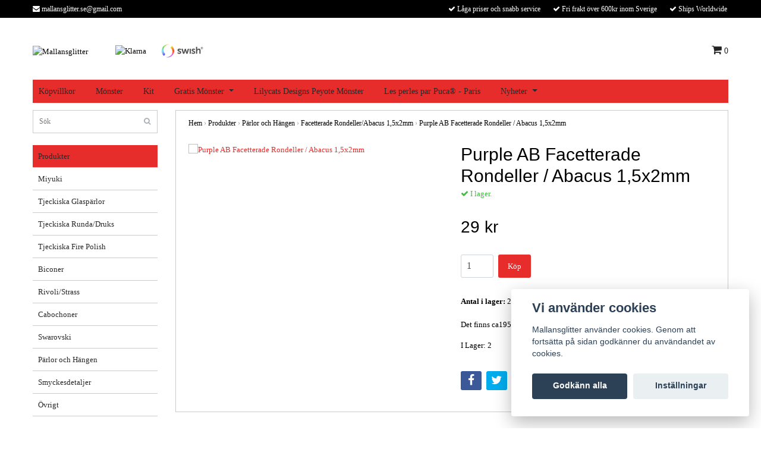

--- FILE ---
content_type: text/html; charset=utf-8
request_url: https://www.mallansglitter.se/produkter/parlor/facetterade-rondellerabacus-15x2mm/purple-ab-facetterade-rondeller-abacus-15x2mm
body_size: 12437
content:
<!DOCTYPE html>
<html lang="sv">
<head><meta property="ix:host" content="cdn.quickbutik.com/images"><title>Purple AB Facetterade Rondeller / Abacus 1,5x2mm - Mallansglitter</title>
<meta http-equiv="Content-Type" content="text/html; charset=UTF-8">
<meta name="author" content="Mallansglitter">
<meta name="description" content="Det finns ca195st pärlor på en sträng. Pärlorna är i glas.I Lager: 2">
<link rel="icon" type="image/png" href="https://cdn.quickbutik.com/images/5017F/templates/bred/assets/favicon.png?s=3712&auto=format">
<meta property="og:description" content="Det finns ca195st pärlor på en sträng. Pärlorna är i glas.I Lager: 2">
<meta property="og:title" content="Purple AB Facetterade Rondeller / Abacus 1,5x2mm - Mallansglitter">
<meta property="og:url" content="https://www.mallansglitter.se/produkter/parlor/facetterade-rondellerabacus-15x2mm/purple-ab-facetterade-rondeller-abacus-15x2mm">
<meta property="og:site_name" content="Mallansglitter">
<meta property="og:type" content="website">
<meta property="og:image" content="https://cdn.quickbutik.com/images/5017F/products/62d6ce117715a.jpeg">
<meta property="twitter:card" content="summary">
<meta property="twitter:title" content="Mallansglitter">
<meta property="twitter:description" content="Det finns ca195st pärlor på en sträng. Pärlorna är i glas.I Lager: 2">
<meta property="twitter:image" content="https://cdn.quickbutik.com/images/5017F/products/62d6ce117715a.jpeg">
<meta name="viewport" content="width=device-width, initial-scale=1, maximum-scale=1">
<link rel="canonical" href="https://www.mallansglitter.se/produkter/parlor/facetterade-rondellerabacus-15x2mm/purple-ab-facetterade-rondeller-abacus-15x2mm">
<!-- CSS --><link href="https://storage.quickbutik.com/templates/bred/css/assets.css?3712" rel="stylesheet" type="text/css" media="all">
<link href="https://storage.quickbutik.com/stores/5017F/templates/bred/css/style.css?3712" rel="stylesheet" type="text/css" media="all">
<link rel="sitemap" type="application/xml" title="Sitemap" href="https://www.mallansglitter.se/sitemap.xml">
<!--[if lt IE 9]><script src="http://html5shim.googlecode.com/svn/trunk/html5.js"></script><![endif]-->

<script type="text/javascript" defer>document.addEventListener('DOMContentLoaded', () => {
    document.body.setAttribute('data-qb-page', 'product');
});</script><script src="/assets/shopassets/cookieconsent/cookieconsent.js?v=230"></script>
<style>
    html.force--consent,
    html.force--consent body{
        height: auto!important;
        width: 100vw!important;
    }
</style>

    <script type="text/javascript">
    var qb_cookieconsent = initCookieConsent();
    var qb_cookieconsent_blocks = [{"title":"Vi anv\u00e4nder cookies","description":"Mallansglitter anv\u00e4nder cookies. Genom att forts\u00e4tta p\u00e5 sidan godk\u00e4nner du anv\u00e4ndandet av cookies."},{"title":"N\u00f6dv\u00e4ndiga cookies *","description":"Dessa cookies \u00e4r n\u00f6dv\u00e4ndiga f\u00f6r att butiken ska fungera korrekt och g\u00e5r inte att st\u00e4nga av utan att beh\u00f6va l\u00e4mna denna webbplats. De anv\u00e4nds f\u00f6r att funktionalitet som t.ex. varukorg, skapa ett konto och annat ska fungera korrekt.","toggle":{"value":"basic","enabled":true,"readonly":true}}];
</script>
    <!-- Google Analytics 4 -->
    <script async src="https://www.googletagmanager.com/gtag/js?id=G-J4QJ336BC0"></script>
    <script>
        window.dataLayer = window.dataLayer || [];
        function gtag(){dataLayer.push(arguments);}

        gtag('consent', 'default', {
            'analytics_storage': 'denied',
            'ad_storage': 'denied',
            'ad_user_data': 'denied',
            'ad_personalization': 'denied',
            'wait_for_update': 500,
        });

        const getConsentForCategory = (category) => (typeof qb_cookieconsent == 'undefined' || qb_cookieconsent.allowedCategory(category)) ? 'granted' : 'denied';

        if (typeof qb_cookieconsent == 'undefined' || qb_cookieconsent.allowedCategory('analytics') || qb_cookieconsent.allowedCategory('marketing')) {
            const analyticsConsent = getConsentForCategory('analytics');
            const marketingConsent = getConsentForCategory('marketing');

            gtag('consent', 'update', {
                'analytics_storage': analyticsConsent,
                'ad_storage': marketingConsent,
                'ad_user_data': marketingConsent,
                'ad_personalization': marketingConsent,
            });
        }

        // Handle consent updates for GA4
        document.addEventListener('QB_CookieConsentAccepted', function(event) {
            const cookie = qbGetEvent(event).cookie;
            const getConsentLevel = (level) => (cookie && cookie.level && cookie.level.includes(level)) ? 'granted' : 'denied';

            gtag('consent', 'update', {
                'analytics_storage': getConsentLevel('analytics'),
                'ad_storage': getConsentLevel('marketing'),
                'ad_user_data': getConsentLevel('marketing'),
                'ad_personalization': getConsentLevel('marketing'),
            });
        });

        gtag('js', new Date());
        gtag('config', 'G-J4QJ336BC0', { 'allow_enhanced_conversions' : true } );
gtag('event', 'view_item', JSON.parse('{"currency":"SEK","value":"29","items":[{"item_name":"Purple AB Facetterade Rondeller \/ Abacus 1,5x2mm","item_id":"10271","price":"29","item_category":"Facetterade Rondeller\/Abacus 1,5x2mm","item_variant":"","quantity":"1","description":"<p>Det finns ca195st p&auml;rlor p&aring; en str&auml;ng. P&auml;rlorna &auml;r i glas.<\/p><p>I Lager: 2<\/p>","image_url":"https%3A%2F%2Fcdn.quickbutik.com%2Fimages%2F5017F%2Fproducts%2F62d6ce117715a.jpeg"}]}'));

        const gaClientIdPromise = new Promise(resolve => {
            gtag('get', 'G-J4QJ336BC0', 'client_id', resolve);
        });
        const gaSessionIdPromise = new Promise(resolve => {
            gtag('get', 'G-J4QJ336BC0', 'session_id', resolve);
        });

        Promise.all([gaClientIdPromise, gaSessionIdPromise]).then(([gaClientId, gaSessionId]) => {
            var checkoutButton = document.querySelector("a[href='/cart/index']");
            if (checkoutButton) {
                checkoutButton.onclick = function() {
                    var query = new URLSearchParams({
                        ...(typeof qb_cookieconsent == 'undefined' || qb_cookieconsent.allowedCategory('analytics') ? {
                            gaClientId,
                            gaSessionId,
                        } : {}),
                        consentCategories: [
                            ...(typeof qb_cookieconsent == 'undefined' || qb_cookieconsent.allowedCategory('analytics')) ? ['analytics'] : [],
                            ...(typeof qb_cookieconsent == 'undefined' || qb_cookieconsent.allowedCategory('marketing')) ? ['marketing'] : [],
                        ],
                    });
                    this.setAttribute("href", "/cart/index?" + query.toString());
                };
            }
        });
    </script>
    <!-- End Google Analytics 4 --></head>
<body>
		<div id="my-wrapper">

		<header id="site-header" class="clearfix">
    
    <div class="top-bar">
    
        <div class="container">
            <div class="row">
        
                <div class="col-12 d-flex d-lg-none justify-content-between align-items-center">
                    
        
        
        
                </div>
        
            </div>
        </div>

    </div>
    
    <div class="container">

        <div id="mobile-navigation">
            <nav class="nav">
                <ul>
                    <li>
                        <a href="#shopping-cart" class="slide-menu">Din varukorg</a>
                    </li>

                    <li>
                        <a class="" href="/produkter">Produkter</a>
                    </li>

                    <li><hr /></li>

                    <li>
                        <a class="" href="/sidor/kopvillkor">Köpvillkor</a>
                    </li>
                    <li>
                        <a class="" href="/monster">Mönster</a>
                    </li>
                    <li>
                        <a class="" href="/kit">Kit</a>
                    </li>
                    <li>
                        <a class="" href="/gratis-monsteralla-gratismonster">Gratis Mönster</a>
                    </li>
                    <li>
                        <a class="" href="/lilycats-designs-peyote-monster">Lilycats Designs Peyote Mönster</a>
                    </li>
                    <li>
                        <a class="" href="/les-perles-par-puca-paris">Les perles par Puca® - Paris</a>
                    </li>
                    <li>
                        <a class="" href="/front-page/nyheter">Nyheter</a>
                    </li>
                </ul>
            </nav>
        </div>

        <div class="mobile-header d-lg-none">
            <div class="row">
                <div class="col-3">
                    <a id="responsive-menu-button" href="#navigation"> <i class="fa fa-bars fa-2x"></i> </a>
                </div>
                <div class="col-6">
                    <form action="/shop/search" method="get">
                        <div class="search-wrapper">
                            <input class="search_text" name="s" type="text" placeholder="Sök" value="">
                            <button class="search_submit" type="submit"><i class="fa fa-search"></i></button>
                            <div class="clear"></div>
                        </div>
                    </form>
                </div>
                <div class="col-3 text-right">
                    <a href="#shopping-cart" class="mobile-cart-icon cart-link slide-menu"><i class="fa fa-shopping-cart"></i> <span class="cart_link_count">0</span></a>
                </div>
            </div>
        </div>

        <div>
            <div class="row">
                <div class="col-lg-6 col-md-4 col-12">
                    <div class="top_left_content">
                        <i class='fa fa-envelope'></i> <a href="/cdn-cgi/l/email-protection" class="__cf_email__" data-cfemail="462b272a2a272835212a2f3232233468352306212b272f2a6825292b">[email&#160;protected]</a>
                    </div>
                </div>
                <div class="col-lg-6 col-md-8 col-12">
                    <div class="top_pointers">
                        <div class="top_pointer">
                            <i class='fa fax fa-check'></i> Låga priser och snabb service
                        </div>

                        <div class="top_pointer">
                            <i class='fa fax fa-check'></i> Fri frakt över 600kr inom Sverige
                        </div>

                        <div class="top_pointer">
                            <i class='fa fax fa-check'></i> Ships Worldwide
                        </div>
                    </div>
                </div>
            </div>
        </div>

    </div>
</header><div id="main" role="main">
    <div class="container">
    
        <div id="page-layout">
            <div class="row">
                
                <div class="col-lg-8 d-flex align-items-center">
                    <div class="logo">
						<a href="https://www.mallansglitter.se" title="Mallansglitter">
						    <img class="img-responsive" src="https://cdn.quickbutik.com/images/5017F/templates/bred/assets/logo.png?s=3712&auto=format" alt="Mallansglitter">
						    
						</a>
					</div>
				    <div class="d-none d-lg-inline-block paymentmethods-header">
					    	<div class="paymentmethods">
					    		    <img alt="Klarna" class="x1" src="https://cdn.klarna.com/1.0/shared/image/generic/logo/sv_se/basic/logo_black.png?width=75">
					    		    <img alt="Swish" class="x1" src="/assets/shopassets/paylogos/swish.png"> 
					    	</div>
					</div>
				</div>
                
                <div class="col-lg-4 text-right d-none d-lg-block">
                    <div id="cart-brief">

                        <div class="languages hidden-xs d-none d-sm-block">
                        </div>
                        
                        <div class="d-flex justify-content-end align-items-center mt-3">
                            



                            <a href="#shopping-cart" class="cart-link slide-menu"><i class="fa fa-shopping-cart"></i> <span class="cart_link_count">0</span></a>

                        </div>
                        
                    </div>
                </div>
                
            </div>
        </div>
        
		<div id="main_menu" class="d-none d-lg-block">
            <div id="product-nav-wrapper">

                <ul class="nav nav-pills">
                    
                    <li>
                        <a href="/sidor/kopvillkor" title="Köpvillkor">Köpvillkor</a>
                    </li>
                    
                    <li>
                        <a href="/monster" title="Mönster">Mönster</a>
                    </li>
                    
                    <li>
                        <a href="/kit" title="Kit">Kit</a>
                    </li>
                    <li class="dropdown">
                        <a href="/gratis-monsteralla-gratismonster" title="Gratis Mönster">Gratis Mönster<span class="dropdown-toggle pl-2"></span></a>
                        
                        <ul class="dropdown-menu">
                                <li class="p-0"><a class="d-block w-100 pl-1" href="/gratis-monsteralla-gratismonster/armband" class="">Armband</a></li>
                                <li class="p-0"><a class="d-block w-100 pl-1" href="/gratis-monsteralla-gratismonster/bollar" class="">Bollar</a></li>
                                <li class="p-0"><a class="d-block w-100 pl-1" href="/gratis-monsteralla-gratismonster/brosch" class="">Brosch</a></li>
                                <li class="p-0"><a class="d-block w-100 pl-1" href="/gratis-monsteralla-gratismonster/foremal" class="">Föremål</a></li>
                                <li class="p-0"><a class="d-block w-100 pl-1" href="/gratis-monsteralla-gratismonster/halsband" class="">Halsband</a></li>
                                <li class="p-0"><a class="d-block w-100 pl-1" href="/gratis-monsteralla-gratismonster/hangen" class="">Hängen</a></li>
                                <li class="p-0"><a class="d-block w-100 pl-1" href="/gratis-monsteralla-gratismonster/ringar" class="">Ringar</a></li>
                                <li class="p-0"><a class="d-block w-100 pl-1" href="/gratis-monsteralla-gratismonster/orhangen" class="">Örhängen</a></li>
                        </ul>

                    </li>
                    
                    
                    <li>
                        <a href="/lilycats-designs-peyote-monster" title="Lilycats Designs Peyote Mönster">Lilycats Designs Peyote Mönster</a>
                    </li>
                    
                    <li>
                        <a href="/les-perles-par-puca-paris" title="Les perles par Puca® - Paris">Les perles par Puca® - Paris</a>
                    </li>
                    <li class="dropdown">
                        <a href="/front-page/nyheter" title="Nyheter">Nyheter<span class="dropdown-toggle pl-2"></span></a>
                        
                        <ul class="dropdown-menu">
                                <li class="p-0"><a class="d-block w-100 pl-1" href="/front-page/nyheter/nyheter-v3" class="">Nyheter v3</a></li>
                                <li class="p-0"><a class="d-block w-100 pl-1" href="/front-page/nyheter/nyheter-v2" class="">Nyheter v2</a></li>
                                <li class="p-0"><a class="d-block w-100 pl-1" href="/front-page/nyheter/nyheter-v1" class="">Nyheter v1</a></li>
                                <li class="p-0"><a class="d-block w-100 pl-1" href="/front-page/nyheter/nyheter-v52" class="">Nyheter v52</a></li>
                                <li class="p-0"><a class="d-block w-100 pl-1" href="/front-page/nyheter/nyheter-v51" class="">Nyheter v51</a></li>
                                <li class="p-0"><a class="d-block w-100 pl-1" href="/front-page/nyheter/nyheter-v50" class="">Nyheter v50</a></li>
                                <li class="p-0"><a class="d-block w-100 pl-1" href="/front-page/nyheter/nyheter-v49" class="">Nyheter v49</a></li>
                                <li class="p-0"><a class="d-block w-100 pl-1" href="/front-page/nyheter/nyheter-v48" class="">Nyheter v48</a></li>
                                <li class="p-0"><a class="d-block w-100 pl-1" href="/front-page/nyheter/nyheter-v47" class="">Nyheter v47</a></li>
                                <li class="p-0"><a class="d-block w-100 pl-1" href="/front-page/nyheter/nyheter-v46" class="">Nyheter v46</a></li>
                                <li class="p-0"><a class="d-block w-100 pl-1" href="/front-page/nyheter/nyheter-v45" class="">Nyheter v45</a></li>
                                <li class="p-0"><a class="d-block w-100 pl-1" href="/front-page/nyheter/nyheter-v44" class="">Nyheter v44</a></li>
                                <li class="p-0"><a class="d-block w-100 pl-1" href="/front-page/nyheter/nyheter-v43" class="">Nyheter v43</a></li>
                                <li class="p-0"><a class="d-block w-100 pl-1" href="/front-page/nyheter/nyheter-v42" class="">Nyheter v42</a></li>
                                <li class="p-0"><a class="d-block w-100 pl-1" href="/front-page/nyheter/nyheter-v41" class="">Nyheter v41</a></li>
                                <li class="p-0"><a class="d-block w-100 pl-1" href="/front-page/nyheter/nyheter-v40" class="">Nyheter v40</a></li>
                                <li class="p-0"><a class="d-block w-100 pl-1" href="/front-page/nyheter/nyheter-v39" class="">Nyheter v39</a></li>
                                <li class="p-0"><a class="d-block w-100 pl-1" href="/front-page/nyheter/nyheter-v38" class="">Nyheter v38</a></li>
                                <li class="p-0"><a class="d-block w-100 pl-1" href="/front-page/nyheter/nyheter-v37" class="">Nyheter v37</a></li>
                                <li class="p-0"><a class="d-block w-100 pl-1" href="/front-page/nyheter/nyheter-v36" class="">Nyheter v36</a></li>
                                <li class="p-0"><a class="d-block w-100 pl-1" href="/front-page/nyheter/nyheter-v35" class="">Nyheter v35</a></li>
                                <li class="p-0"><a class="d-block w-100 pl-1" href="/front-page/nyheter/nyheter-v34" class="">Nyheter v34</a></li>
                                <li class="p-0"><a class="d-block w-100 pl-1" href="/front-page/nyheter/nyheter-v33" class="">Nyheter v33</a></li>
                                <li class="p-0"><a class="d-block w-100 pl-1" href="/front-page/nyheter/nyheter-v32" class="">Nyheter v32</a></li>
                                <li class="p-0"><a class="d-block w-100 pl-1" href="/front-page/nyheter/nyheter-v31" class="">Nyheter v31</a></li>
                                <li class="p-0"><a class="d-block w-100 pl-1" href="/front-page/nyheter/nyheter-v30" class="">Nyheter v30</a></li>
                                <li class="p-0"><a class="d-block w-100 pl-1" href="/front-page/nyheter/nyheter-v29" class="">Nyheter v29</a></li>
                                <li class="p-0"><a class="d-block w-100 pl-1" href="/front-page/nyheter/nyheter-v28" class="">Nyheter v28</a></li>
                                <li class="p-0"><a class="d-block w-100 pl-1" href="/front-page/nyheter/nyheter-v27" class="">Nyheter v27</a></li>
                                <li class="p-0"><a class="d-block w-100 pl-1" href="/front-page/nyheter/nyheter-v26" class="">Nyheter v26</a></li>
                                <li class="p-0"><a class="d-block w-100 pl-1" href="/front-page/nyheter/nyheter-v25" class="">Nyheter v25</a></li>
                                <li class="p-0"><a class="d-block w-100 pl-1" href="/front-page/nyheter/nyheter-v24" class="">Nyheter v24</a></li>
                                <li class="p-0"><a class="d-block w-100 pl-1" href="/front-page/nyheter/nyheter-v23" class="">Nyheter v23</a></li>
                                <li class="p-0"><a class="d-block w-100 pl-1" href="/front-page/nyheter/nyheter-v22" class="">Nyheter v22</a></li>
                                <li class="p-0"><a class="d-block w-100 pl-1" href="/front-page/nyheter/nyheter-v21" class="">Nyheter v21</a></li>
                                <li class="p-0"><a class="d-block w-100 pl-1" href="/front-page/nyheter/nyheter-v20" class="">Nyheter v20</a></li>
                                <li class="p-0"><a class="d-block w-100 pl-1" href="/front-page/nyheter/nyheter-v19" class="">Nyheter v19</a></li>
                                <li class="p-0"><a class="d-block w-100 pl-1" href="/front-page/nyheter/nyheter-v18" class="">Nyheter v18</a></li>
                                <li class="p-0"><a class="d-block w-100 pl-1" href="/front-page/nyheter/nyheter-v17" class="">Nyheter v17</a></li>
                                <li class="p-0"><a class="d-block w-100 pl-1" href="/front-page/nyheter/nyheter-v16" class="">Nyheter v16</a></li>
                                <li class="p-0"><a class="d-block w-100 pl-1" href="/front-page/nyheter/nyheter-v15" class="">Nyheter v15</a></li>
                                <li class="p-0"><a class="d-block w-100 pl-1" href="/front-page/nyheter/nyheter-v14" class="">Nyheter v14</a></li>
                                <li class="p-0"><a class="d-block w-100 pl-1" href="/front-page/nyheter/nyheter-v13" class="">Nyheter v13</a></li>
                                <li class="p-0"><a class="d-block w-100 pl-1" href="/front-page/nyheter/nyheter-v12" class="">Nyheter v12</a></li>
                                <li class="p-0"><a class="d-block w-100 pl-1" href="/front-page/nyheter/nyheter-v11" class="">Nyheter v11</a></li>
                                <li class="p-0"><a class="d-block w-100 pl-1" href="/front-page/nyheter/nyheter-v10" class="">Nyheter v10</a></li>
                                <li class="p-0"><a class="d-block w-100 pl-1" href="/front-page/nyheter/nyheter-v9" class="">Nyheter v9</a></li>
                                <li class="p-0"><a class="d-block w-100 pl-1" href="/front-page/nyheter/nyheter-v8" class="">Nyheter v8</a></li>
                                <li class="p-0"><a class="d-block w-100 pl-1" href="/front-page/nyheter/nyheter-v7" class="">Nyheter v7</a></li>
                                <li class="p-0"><a class="d-block w-100 pl-1" href="/front-page/nyheter/nyheter-v6" class="">Nyheter v6</a></li>
                                <li class="p-0"><a class="d-block w-100 pl-1" href="/front-page/nyheter/nyheter-v5" class="">Nyheter v5</a></li>
                                <li class="p-0"><a class="d-block w-100 pl-1" href="/front-page/nyheter/nyheter-v4" class="">Nyheter v4</a></li>
                        </ul>

                    </li>
                    
                </ul>

            </div>
        </div>

        <div class="row">

            <div class="maincol col-lg-3 col-xl-3 d-none d-lg-block">
				<div id="sidebar">
				
					<div class="search-wrapper d-none d-md-block">
						<form action="/shop/search" method="get">
							<input class="search_text" name="s" type="text" size="25" placeholder="Sök" value="">
							<button class="search_submit" type="submit"><i class="fa fa-search"></i></button>
							<div class="clear"></div>
						</form>
					</div>

					<div class="categories-wrapper d-none d-md-block">
                        <ul>
                            <li class="headmenu ">
                                <a href="/produkter">Produkter</a>
                            </li>
                                <li class="submenu "><a href="/produkter/seedbeads">Miyuki</a></li>
                                <li class="submenu "><a href="/produkter/tjeckiska-glasparlor">Tjeckiska Glaspärlor</a></li>
                                <li class="submenu "><a href="/produkter/tjeckiska-rundadruks">Tjeckiska Runda/Druks</a></li>
                                <li class="submenu "><a href="/produkter/tjeckiska-fire-polish">Tjeckiska Fire Polish</a></li>
                                <li class="submenu "><a href="/produkter/biconer">Biconer</a></li>
                                <li class="submenu "><a href="/produkter/rivolistrass">Rivoli/Strass</a></li>
                                <li class="submenu "><a href="/produkter/cabochoner">Cabochoner</a></li>
                                <li class="submenu "><a href="/produkter/swarovski">Swarovski</a></li>
                                <li class="submenu "><a href="/produkter/parlor">Pärlor och Hängen</a></li>
                                <li class="submenu "><a href="/produkter/smyckesdetaljer">Smyckesdetaljer</a></li>
                                <li class="submenu "><a href="/produkter/ovrigt">Övrigt</a></li>
						</ul>
					</div>
					
                </div>
            </div>

            <div class="maincol col-lg-9 col-xl-9">

                <div class="maincontent   product-page ">
        
        			<article id="/produkter/parlor/facetterade-rondellerabacus-15x2mm/purple-ab-facetterade-rondeller-abacus-15x2mm" itemscope itemtype="http://schema.org/Product">
        			<div id="single_product">
        			
        			    <!-- Breadcrumbs -->
        			    <nav class="breadcrumb" aria-label="breadcrumbs">
        			        <a href="/" title="Hem">Hem</a>&nbsp;<span aria-hidden="true">›</span>&nbsp;
        			        <a href="/produkter" title="Produkter">Produkter</a>&nbsp;<span aria-hidden="true">›</span>&nbsp;
        			        <a href="/produkter/parlor" title="Pärlor och Hängen">Pärlor och Hängen</a>&nbsp;<span aria-hidden="true">›</span>&nbsp;
        			        <a href="/produkter/parlor/facetterade-rondellerabacus-15x2mm" title="Facetterade Rondeller/Abacus 1,5x2mm">Facetterade Rondeller/Abacus 1,5x2mm</a>&nbsp;<span aria-hidden="true">›</span>&nbsp;
        			        <a href="/produkter/parlor/facetterade-rondellerabacus-15x2mm/purple-ab-facetterade-rondeller-abacus-15x2mm" title="Purple AB Facetterade Rondeller / Abacus 1,5x2mm">Purple AB Facetterade Rondeller / Abacus 1,5x2mm</a>&nbsp;&nbsp;
        			    </nav>
        			
        			    <div class="row">
        			
        			        <div class="col-md-6 col-sm-6 product-images">
        					    <div class="product-images">
        			                <ul id="lightSlider">
        			                    <li data-thumb="https://cdn.quickbutik.com/images/5017F/products/62d6ce117715a.jpeg?w=90&auto=format" class="active qs-product-image22012">
        			                        <a href="https://cdn.quickbutik.com/images/5017F/products/62d6ce117715a.jpeg" title="Purple AB Facetterade Rondeller / Abacus 1,5x2mm">
        			                            <img itemprop="image" src="https://cdn.quickbutik.com/images/5017F/products/62d6ce117715a.jpeg?auto=format" alt="Purple AB Facetterade Rondeller / Abacus 1,5x2mm" />
        			                        </a>
        			                    </li>
        			                </ul>
        			                <br />
        			            </div>
        			        </div>
        			
        			        <div class="col-md-6 col-sm-6">
        			            <section class="entry-content">
        			
        			                <h1 class="custom-font product-description-header" itemprop="name">Purple AB Facetterade Rondeller / Abacus 1,5x2mm</h1>
        			                
        			                <div class="product-stock-box">
        			                        <div data-in-stock-text="I lager." data-out-of-stock-text="Ej i lager." data-combination-not-exist-text="Varianten finns ej." class="product-current-stock-status instock"><i class="fa fa-check"></i> I lager.</div>
        			                </div>
        			                
        			                <h5 class="custom-font compare-at-price qs-product-before-price" style="display:none;">0 kr</h5>
        			                <h3 class="custom-font qs-product-price" id="price-field">29 kr</h3>
        			
        			                <form class="qs-cart form" method="post">
        			
        			                    <input type="hidden" class="qs-cart-pid"    value="10271">
        			                    <input type="hidden" class="qs-cart-price"  value="29">
        					        
        					      	
        			                    <div itemprop="offers" itemscope itemtype="http://schema.org/Offer">
        			                        <meta itemprop="itemCondition" itemtype="http://schema.org/OfferItemCondition" content="http://schema.org/NewCondition">
        			                        <meta itemprop="price" content="29">
        			                        <meta itemprop="priceCurrency" content="SEK">
        			                        <link itemprop="availability" href="http://schema.org/InStock">
        			                        <meta itemprop="url" content="https://www.mallansglitter.se/produkter/parlor/facetterade-rondellerabacus-15x2mm/purple-ab-facetterade-rondeller-abacus-15x2mm">
        			                    </div>
        			
        			                    <meta itemprop="sku" content="Rondell-1,5x2-15AB">
        			                    
        			                    
        			
        			                    <div class="d-flex">
        			                        <input name="qs-cart-qty" type="number" class="qs-cart-qty form-control qty-picker" min="1" value="1">
        			
        			                        <button type="submit" name="add" id="purchase" data-unavailable-txt="Otillgänglig" class="qs-cart-submit btn">Köp</button>
        			                    </div>
        			
        			                </form>
        			
        			                
        			                <div class="product-info-box">
        			                        
        			                        
        			                        
        			                        
        			                        <div class="product-info-box product-current-stock-qty-box"><strong>Antal i lager:</strong> <span class="product-current-stock-qty">2</span></div>
        			                        
        			                        
        			                        
        			                        
        			                    
        			                </div>
        			                
        			                
        			                
        			
        			                <div class="product-description-wrapper product_description" itemprop="description">
        			                    <p>Det finns ca195st pärlor på en sträng. Pärlorna är i glas.</p><p>I Lager: 2</p>
        			                </div>
        			
        			                <div id="share"></div>
        			
        			            </section>
        			        </div>
        			    </div>
        			
        			</div>
        			
        			
        			</article>
                </div>

    		</div>
		
	    </div>
	
    </div>
</div><div class="d-block d-lg-none paymentmethods-footer">
    	<div class="paymentmethods">
    		    <img alt="Klarna" class="x1" src="https://cdn.klarna.com/1.0/shared/image/generic/logo/sv_se/basic/logo_black.png?width=75">
    		    <img alt="Swish" class="x1" src="/assets/shopassets/paylogos/swish.png"> 
    	</div>
</div>

<footer>
<div class="container">

    <div class="row">
        <div class="col-lg-12 col-md-12">

            <div class="footer-menu text-center">
                <a href="/contact">Kontakt</a>&nbsp;
            </div>
    
            <div class="text-center">
    
        			<a href="https://www.facebook.com/Mallansglitter-162041503898151" target="_blank" class="btn btn-facebook"><i class="fa fa-facebook"></i></a>
        			<a href="https://www.instagram.com/mallansglitter/" target="_blank" class="btn btn-instagram"><i class="fa fa-instagram"></i></a>
    
                <div class="clearfix"></div>
        		<div style="margin-top: 16px;">© Copyright 2026 Mallansglitter</div>
        		<div class="poweredby"><a style="text-decoration: none;" target="_blank" rel="nofollow sponsored" title="Powered by Quickbutik" href="https://quickbutik.com">Powered by Quickbutik</a></div>
    
    	    </div>
		    
        </div>

    </div>
    <!-- .row -->
		
</div>
<!-- container -->
</footer><div class="modal fade" id="languageModal" role="dialog" data-backdrop="false">
            <div class="modal-dialog modal-sm">
                <div class="modal-content align-items-center justify-content-center">
                    <button type="button" class="close" data-dismiss="modal">×</button>
                    <div class="modal-body">
                        <div class="text-center">
Choose language
</div>
                            </div>
                </div>
            </div>
        </div>
		
		<div id="mobile-bar-settings" data-lbl-overview="Översikt" data-lbl-search="Sök"></div>
            <nav id="navigation"><ul>
<li>
                <a href="/produkter"><span>Produkter</span></a>
                <ul>
<li> <a class="show-all" href="/produkter" title="Produkter">Visa allt i Produkter</a>
</li>
        		    <li><a href="/produkter/seedbeads">Miyuki</a></li>
        		        <li><a href="/produkter/seedbeads/miyuki-seedbeads-150">- Miyuki Seedbeads 15/0</a></li>
                    		<li><a href="/produkter/seedbeads/miyuki-seedbeads-110">- Miyuki Seedbeads 11/0</a></li>
                    		<li><a href="/produkter/seedbeads/miyuki-seedbeads-80">- Miyuki Seedbeads 8/0</a></li>
                    		<li><a href="/produkter/seedbeads/delica-150">- Delica 15/0</a></li>
                    		<li><a href="/produkter/seedbeads/delicas">- Delica 11/0</a></li>
                    		<li><a href="/produkter/seedbeads/delica-80">- Delica 8/0</a></li>
                    		<li><a href="/produkter/seedbeads/delica-100">- Delica 10/0</a></li>
                    		<li><a href="/produkter/seedbeads/miyuki-drops-28mm">- Miyuki Drops 2,8mm</a></li>
                    		<li><a href="/produkter/seedbeads/miyuki-drops-34mm">- Miyuki Drops 3,4mm</a></li>
                    		<li><a href="/produkter/seedbeads/miyuki-quarter-tila">- Miyuki Quarter Tila</a></li>
                    		<li><a href="/produkter/seedbeads/miyuki-half-tila">- Miyuki Half Tila</a></li>
                    		<li><a href="/produkter/seedbeads/miyuki-tila">- Miyuki Tila</a></li>
                    		<li><a href="/produkter/seedbeads/miyuki-bugle-beads-3mm">- Miyuki Bugle Beads 3mm</a></li>
                    		<li><a href="/produkter/seedbeads/miyuki-bugle-beads-6mm">- Miyuki Bugle Beads 6mm</a></li>
                    		<li><a href="/produkter/seedbeads/miyuki-twisted-bugle-beads-6mm">- Miyuki Twisted Bugle Beads 6mm</a></li>
                    		<li><a href="/produkter/seedbeads/miyuki-twisted-bugle-beads-2x12mm">- Miyuki Twisted Bugle Beads 2x12mm</a></li>
                    		<li><a href="/produkter/seedbeads/miyuki-spacer">- Miyuki Spacer</a></li>
                    		<li><a href="/produkter/seedbeads/miyuki-cube-18mm">- Miyuki Cube 1,8mm</a></li>
                    		<li><a href="/produkter/seedbeads/miyuki-triangles-80">- Miyuki Triangles 8/0</a></li>
                    		<li><a href="/produkter/seedbeads/miyuki-seedbeads-80-hex-cut">- Miyuki Seedbeads 8/0 Hex cut</a></li>
                    		<li><a href="/produkter/tjeckiska-glasparlor">Tjeckiska Glaspärlor</a></li>
        		        <li><a href="/produkter/tjeckiska-glasparlor/amos-par-puca">- Amos Par Puca</a></li>
                    		<li><a href="/produkter/tjeckiska-glasparlor/athos-3-holes-par-puca">- Athos 3 Holes Par Puca</a></li>
                    		<li><a href="/produkter/tjeckiska-glasparlor/arcos-par-puca">- Arcos Par Puca</a></li>
                    		<li><a href="/produkter/tjeckiska-glasparlor/arrow">- Arrow</a></li>
                    		<li><a href="/produkter/tjeckiska-glasparlor/ava">- AVA</a></li>
                    		<li><a href="/produkter/tjeckiska-glasparlor/bar">- Bar</a></li>
                    		<li><a href="/produkter/tjeckiska-glasparlor/baroque">- Baroque</a></li>
                    		<li><a href="/produkter/tjeckiska-glasparlor/baroque-oval">- Baroque Oval</a></li>
                    		<li><a href="/produkter/tjeckiska-glasparlor/baros-par-puca">- Baros Par Puca</a></li>
                    		<li><a href="/produkter/tjeckiska-glasparlor/beam">- Beam</a></li>
                    		<li><a href="/produkter/tjeckiska-glasparlor/bow-tie-bead">- Bow Tie Bead</a></li>
                    		<li><a href="/produkter/tjeckiska-glasparlor/bricks">- Bricks</a></li>
                    		<li><a href="/produkter/tjeckiska-glasparlor/bridge-beads">- Bridge Beads</a></li>
                    		<li><a href="/produkter/tjeckiska-glasparlor/button-bead">- Button Bead</a></li>
                    		<li><a href="/produkter/tjeckiska-glasparlor/2-hole-cabochon">- 2-hole Cabochon</a></li>
                    		<li><a href="/produkter/tjeckiska-glasparlor/cabochons-2-hole-13mm">- Cabochons 2-hole 13mm</a></li>
                    		<li><a href="/produkter/tjeckiska-glasparlor/cali-bead">- Cali Bead</a></li>
                    		<li><a href="/produkter/tjeckiska-glasparlor/candy-8mm">- Candy 8mm</a></li>
                    		<li><a href="/produkter/tjeckiska-glasparlor/carrier-beads">- Carrier Beads</a></li>
                    		<li><a href="/produkter/tjeckiska-glasparlor/chevron-duo">- Chevron Duo</a></li>
                    		<li><a href="/produkter/tjeckiska-glasparlor/chexx">- Chexx</a></li>
                    		<li><a href="/produkter/tjeckiska-glasparlor/chexx-mini">- Chexx Mini</a></li>
                    		<li><a href="/produkter/tjeckiska-glasparlor/chilli-beads">- Chilli Beads</a></li>
                    		<li><a href="/produkter/tjeckiska-glasparlor/coin-2-hole">- Coin 2-hole</a></li>
                    		<li><a href="/produkter/tjeckiska-glasparlor/crescent">- Crescent</a></li>
                    		<li><a href="/produkter/tjeckiska-glasparlor/czechmates-cabochon">- CzechMates Cabochon</a></li>
                    		<li><a href="/produkter/tjeckiska-glasparlor/2-hole-triangle">- CzechMates Triangle</a></li>
                    		<li><a href="/produkter/tjeckiska-glasparlor/daggers-3x11mm">- Daggers 3x11mm</a></li>
                    		<li><a href="/produkter/tjeckiska-glasparlor/daggers-5x16mm">- Daggers 5x16mm</a></li>
                    		<li><a href="/produkter/tjeckiska-glasparlor/2-hole-dagger">- 2-hole Dagger</a></li>
                    		<li><a href="/produkter/tjeckiska-glasparlor/delos">- Delos Par Puca</a></li>
                    		<li><a href="/produkter/tjeckiska-glasparlor/diabolo-pellet-beads">- Diabolo/Pellet Beads</a></li>
                    		<li><a href="/produkter/tjeckiska-glasparlor/diamonduo">- Diamonduo</a></li>
                    		<li><a href="/produkter/tjeckiska-glasparlor/diamonduo-mini">- Diamonduo Mini</a></li>
                    		<li><a href="/produkter/tjeckiska-glasparlor/discduo">- DiscDuo</a></li>
                    		<li><a href="/produkter/tjeckiska-glasparlor/dragon-scale-bead">- Dragon Scale Bead</a></li>
                    		<li><a href="/produkter/tjeckiska-glasparlor/dropduo">- Dropduo</a></li>
                    		<li><a href="/produkter/tjeckiska-glasparlor/engraved-pip">- Engraved Pip</a></li>
                    		<li><a href="/produkter/tjeckiska-glasparlor/es-o">- Es-O</a></li>
                    		<li><a href="/produkter/tjeckiska-glasparlor/fixer-bead">- Fixer Bead</a></li>
                    		<li><a href="/produkter/tjeckiska-glasparlor/flower-bead-forget-me-not">- Flower Bead - Forget-me-not</a></li>
                    		<li><a href="/produkter/tjeckiska-glasparlor/gekko">- Gekko</a></li>
                    		<li><a href="/produkter/tjeckiska-glasparlor/gemduo">- Gemduo</a></li>
                    		<li><a href="/produkter/tjeckiska-glasparlor/ginko">- Ginko</a></li>
                    		<li><a href="/produkter/tjeckiska-glasparlor/groovy-tile">- Groovy Tile</a></li>
                    		<li><a href="/produkter/tjeckiska-glasparlor/half-moon">- Half Moon</a></li>
                    		<li><a href="/produkter/tjeckiska-glasparlor/hearts-15x16mm">- Hearts FP Selection</a></li>
                    		<li><a href="/produkter/tjeckiska-glasparlor/helios-par-puca">- Helios Par Puca</a></li>
                    		<li><a href="/produkter/tjeckiska-glasparlor/honeycomb">- Honeycomb</a></li>
                    		<li><a href="/produkter/tjeckiska-glasparlor/honeycomb-jewel">- Honeycomb Jewel</a></li>
                    		<li><a href="/produkter/tjeckiska-glasparlor/ilos-par-puca">- Ilos Par Puca</a></li>
                    		<li><a href="/produkter/tjeckiska-glasparlor/infinity">- Infinity</a></li>
                    		<li><a href="/produkter/tjeckiska-glasparlor/ios-par-puca">- Ios Par Puca</a></li>
                    		<li><a href="/produkter/tjeckiska-glasparlor/irisduo">- Irisduo</a></li>
                    		<li><a href="/produkter/tjeckiska-glasparlor/kalos-par-puca">- Kalos Par Puca</a></li>
                    		<li><a href="/produkter/tjeckiska-glasparlor/kheops-par-puca">- Khéops Par Puca</a></li>
                    		<li><a href="/produkter/tjeckiska-glasparlor/kite-bead">- Kite Bead</a></li>
                    		<li><a href="/produkter/tjeckiska-glasparlor/konos-par-puca">- Konos Par Puca</a></li>
                    		<li><a href="/produkter/tjeckiska-glasparlor/kos-par-puca">- Kos Par Puca</a></li>
                    		<li><a href="/produkter/tjeckiska-glasparlor/leaf-beads">- Leaf Beads</a></li>
                    		<li><a href="/produkter/tjeckiska-glasparlor/2-hole-lentil">- 2-hole Lentil </a></li>
                    		<li><a href="/produkter/tjeckiska-glasparlor/lipsi-par-puca">- Lipsi Par Puca</a></li>
                    		<li><a href="/produkter/tjeckiska-glasparlor/mini-chevron">- Mini Chevron</a></li>
                    		<li><a href="/produkter/tjeckiska-glasparlor/miniduo">- Miniduo</a></li>
                    		<li><a href="/produkter/tjeckiska-glasparlor/mini-gemduo">- Mini Gemduo</a></li>
                    		<li><a href="/produkter/tjeckiska-glasparlor/minos-par-puca">- Minos Par Puca</a></li>
                    		<li><a href="/produkter/tjeckiska-glasparlor/mobyduo">- Mobyduo</a></li>
                    		<li><a href="/produkter/tjeckiska-glasparlor/mushroom">- Mushroom</a></li>
                    		<li><a href="/produkter/tjeckiska-glasparlor/muttrar">- Muttrar</a></li>
                    		<li><a href="/produkter/tjeckiska-glasparlor/navette">- Navette</a></li>
                    		<li><a href="/produkter/tjeckiska-glasparlor/nib-bit">- NIB-BIT</a></li>
                    		<li><a href="/produkter/tjeckiska-glasparlor/o-beads">- O Beads</a></li>
                    		<li><a href="/produkter/tjeckiska-glasparlor/octo-beads">- Octo Beads</a></li>
                    		<li><a href="/produkter/tjeckiska-glasparlor/paisley-duo">- Paisley Duo</a></li>
                    		<li><a href="/produkter/tjeckiska-glasparlor/paros-par-puca">- Paros Par Puca</a></li>
                    		<li><a href="/produkter/tjeckiska-glasparlor/pear-drop-18x12mm">- Pear Drop 18x12mm</a></li>
                    		<li><a href="/produkter/tjeckiska-glasparlor/pego-bead">- Pego Bead</a></li>
                    		<li><a href="/produkter/tjeckiska-glasparlor/pieduo-beads">- PieDuo Beads</a></li>
                    		<li><a href="/produkter/tjeckiska-glasparlor/pinch">- Pinch</a></li>
                    		<li><a href="/produkter/tjeckiska-glasparlor/pip">- Pip</a></li>
                    		<li><a href="/produkter/tjeckiska-glasparlor/piros-par-puca">- Piros Par Puca</a></li>
                    		<li><a href="/produkter/tjeckiska-glasparlor/prong">- Prong</a></li>
                    		<li><a href="/produkter/tjeckiska-glasparlor/pyramid-beads-6x6mm">- Pyramid Beads 6x6mm</a></li>
                    		<li><a href="/produkter/tjeckiska-glasparlor/pyramid-beads-12x12mm">- Pyramid Beads 12x12mm</a></li>
                    		<li><a href="/produkter/tjeckiska-glasparlor/pyramid-hexagon-beads">- Pyramid Hexagon Beads</a></li>
                    		<li><a href="/produkter/tjeckiska-glasparlor/pyramid-spikes">- Pyramid Spikes</a></li>
                    		<li><a href="/produkter/tjeckiska-glasparlor/quadbow-beads">- QuadBow Beads</a></li>
                    		<li><a href="/produkter/tjeckiska-glasparlor/quadralentil">- Quadralentil</a></li>
                    		<li><a href="/produkter/tjeckiska-glasparlor/quadratile">- Quadratile</a></li>
                    		<li><a href="/produkter/tjeckiska-glasparlor/rizo">- Rizo</a></li>
                    		<li><a href="/produkter/tjeckiska-glasparlor/rosetta-2-hole">- Rosetta 2-Hole</a></li>
                    		<li><a href="/produkter/tjeckiska-glasparlor/rulla">- Rulla</a></li>
                    		<li><a href="/produkter/tjeckiska-glasparlor/samos-par-puca">- Samos Par Puca</a></li>
                    		<li><a href="/produkter/tjeckiska-glasparlor/shelly-shells">- Shelly Shells</a></li>
                    		<li><a href="/produkter/tjeckiska-glasparlor/side-drill-drops">- Side Drill Drops</a></li>
                    		<li><a href="/produkter/tjeckiska-glasparlor/side-drill-tear-drops">- Side Drill Tear Drops</a></li>
                    		<li><a href="/produkter/tjeckiska-glasparlor/silky-beads">- Silky Beads</a></li>
                    		<li><a href="/produkter/tjeckiska-glasparlor/silky-beads-mini">- Silky Beads Mini</a></li>
                    		<li><a href="/produkter/tjeckiska-glasparlor/spikes">- Spikes</a></li>
                    		<li><a href="/produkter/tjeckiska-glasparlor/spiky-button">- Spiky Button</a></li>
                    		<li><a href="/produkter/tjeckiska-glasparlor/stormduo">- Stormduo</a></li>
                    		<li><a href="/produkter/tjeckiska-glasparlor/super8">- Super8</a></li>
                    		<li><a href="/produkter/tjeckiska-glasparlor/superduo">- Superduo</a></li>
                    		<li><a href="/produkter/tjeckiska-glasparlor/superduo-duets">- Superduo Duets</a></li>
                    		<li><a href="/produkter/tjeckiska-glasparlor/super-kheops-par-puca">- Super-Khéops Par Puca</a></li>
                    		<li><a href="/produkter/tjeckiska-glasparlor/superuno">- SuperUno</a></li>
                    		<li><a href="/produkter/tjeckiska-glasparlor/tango-bead">- Tango Bead</a></li>
                    		<li><a href="/produkter/tjeckiska-glasparlor/teardrop-9x11mm">- Teardrop 9x11mm</a></li>
                    		<li><a href="/produkter/tjeckiska-glasparlor/tee">- Tee</a></li>
                    		<li><a href="/produkter/tjeckiska-glasparlor/telos-par-puca">- Telos Par Puca</a></li>
                    		<li><a href="/produkter/tjeckiska-glasparlor/thorn">- Thorn</a></li>
                    		<li><a href="/produkter/tjeckiska-glasparlor/tooth">- Tooth</a></li>
                    		<li><a href="/produkter/tjeckiska-glasparlor/tile">- Tile</a></li>
                    		<li><a href="/produkter/tjeckiska-glasparlor/tinos-par-puca">- Tinos Par Puca</a></li>
                    		<li><a href="/produkter/tjeckiska-glasparlor/tipp">- Tipp</a></li>
                    		<li><a href="/produkter/tjeckiska-glasparlor/trinity">- Trinity</a></li>
                    		<li><a href="/produkter/tjeckiska-glasparlor/tubelet-bead">- Tubelet Bead</a></li>
                    		<li><a href="/produkter/tjeckiska-glasparlor/twin-beads">- Twin Beads</a></li>
                    		<li><a href="/produkter/tjeckiska-glasparlor/vexolo">- Vexolo</a></li>
                    		<li><a href="/produkter/tjeckiska-glasparlor/volos-par-puca">- Volos Par Puca</a></li>
                    		<li><a href="/produkter/tjeckiska-glasparlor/wave-bead">- Wave Bead</a></li>
                    		<li><a href="/produkter/tjeckiska-glasparlor/wheel">- Wheel</a></li>
                    		<li><a href="/produkter/tjeckiska-glasparlor/wibeduo">- Wibeduo</a></li>
                    		<li><a href="/produkter/tjeckiska-glasparlor/zoliduo">- Zoliduo</a></li>
                    		<li><a href="/produkter/tjeckiska-rundadruks">Tjeckiska Runda/Druks</a></li>
        		        <li><a href="/produkter/tjeckiska-rundadruks/rundadruks-2mm">- Runda/Druks 2mm</a></li>
                    		<li><a href="/produkter/tjeckiska-rundadruks/rundadruks-8mm">- Runda/Druks 8mm</a></li>
                    		<li><a href="/produkter/tjeckiska-rundadruks/rundadruks-3mm">- Runda/Druks 3mm</a></li>
                    		<li><a href="/produkter/tjeckiska-rundadruks/rundadruks-4mm">- Runda/Druks 4mm</a></li>
                    		<li><a href="/produkter/tjeckiska-rundadruks/rundadruks-6mm">- Runda/Druks 6mm</a></li>
                    		<li><a href="/produkter/tjeckiska-fire-polish">Tjeckiska Fire Polish</a></li>
        		        <li><a href="/produkter/tjeckiska-fire-polish/fire-polish-25mm">- Fire Polish 2,5mm</a></li>
                    		<li><a href="/produkter/tjeckiska-fire-polish/fire-polish-8mm">- Fire Polish 8mm</a></li>
                    		<li><a href="/produkter/tjeckiska-fire-polish/fire-polish-true-2mm">- Fire Polish TRUE 2mm</a></li>
                    		<li><a href="/produkter/tjeckiska-fire-polish/fire-polish-3mm">- Fire Polish 3mm</a></li>
                    		<li><a href="/produkter/tjeckiska-fire-polish/fire-polish-4mm">- Fire Polish 4mm</a></li>
                    		<li><a href="/produkter/tjeckiska-fire-polish/fire-polish-6mm">- Fire Polish 6mm</a></li>
                    		<li><a href="/produkter/biconer">Biconer</a></li>
        		        <li><a href="/produkter/biconer/preciosa-bicone-3mm">- Preciosa Bicone 3mm</a></li>
                    		<li><a href="/produkter/biconer/preciosa-bicone-6mm">- Preciosa Bicone 6mm</a></li>
                    		<li><a href="/produkter/biconer/preciosa-bicone-4mm">- Preciosa Bicone 4mm</a></li>
                    		<li><a href="/produkter/rivolistrass">Rivoli/Strass</a></li>
        		        <li><a href="/produkter/rivolistrass/kinesisk-rivoli-8mm">- Kinesisk Rivoli 8mm</a></li>
                    		<li><a href="/produkter/rivolistrass/kinesisk-rivoli-10mm">- Kinesisk Rivoli 10mm</a></li>
                    		<li><a href="/produkter/rivolistrass/kinesisk-rivoli-12mm">- Kinesisk Rivoli 12mm</a></li>
                    		<li><a href="/produkter/rivolistrass/kinesisk-rivoli-14mm">- Kinesisk Rivoli 14mm</a></li>
                    		<li><a href="/produkter/rivolistrass/kinesisk-rivoli-16mm">- Kinesisk Rivoli 16mm</a></li>
                    		<li><a href="/produkter/rivolistrass/kinesisk-rivoli-18mm">- Kinesisk Rivoli 18mm</a></li>
                    		<li><a href="/produkter/rivolistrass/rivoli-1122">- Rivoli 1122</a></li>
                    		<li><a href="/produkter/rivolistrass/kinesisk-rose-flatback-ss12-3mm">- Kinesisk Rose Flatback ss12 3mm</a></li>
                    		<li><a href="/produkter/rivolistrass/kinesisk-rose-flatback-ss16-4mm">- Kinesisk Rose Flatback ss16 4mm</a></li>
                    		<li><a href="/produkter/rivolistrass/kinesisk-rose-flatback-ss30-6mm">- Kinesisk Rose Flatback ss30 6mm</a></li>
                    		<li><a href="/produkter/rivolistrass/kinesisk-rose-flatback-ss34-7mm">- Kinesisk Rose Flatback ss34 7mm</a></li>
                    		<li><a href="/produkter/rivolistrass/kinesisk-chaton-4mm-ss16">- Kinesisk Chaton 4mm ss16</a></li>
                    		<li><a href="/produkter/rivolistrass/kinesisk-chaton-6mm-ss28">- Kinesisk Chaton 6mm ss28</a></li>
                    		<li><a href="/produkter/rivolistrass/kinesisk-chaton-62mm-ss29">- Kinesisk Chaton 6,2mm ss29</a></li>
                    		<li><a href="/produkter/rivolistrass/kinesisk-round-stone-8mm">- Kinesisk Round Stone 8mm</a></li>
                    		<li><a href="/produkter/rivolistrass/kinesisk-round-stone-25mm">- Kinesisk Round Stone 25mm</a></li>
                    		<li><a href="/produkter/rivolistrass/round-stone-27mm">- Kinesisk Round Stone 27mm</a></li>
                    		<li><a href="/produkter/rivolistrass/kinesisk-strass-droppe-14x10mm">- Kinesisk Strass Droppe 14x10mm</a></li>
                    		<li><a href="/produkter/rivolistrass/kinesisk-strass-droppe-18x13mm">- Kinesisk Strass Droppe 18x13mm</a></li>
                    		<li><a href="/produkter/rivolistrass/kinesisk-strass-droppe-25x18mm">- Kinesisk Strass Droppe 25x18mm</a></li>
                    		<li><a href="/produkter/rivolistrass/kinesisk-strass-droppe-30x20mm">- Kinesisk Strass Droppe 30x20mm</a></li>
                    		<li><a href="/produkter/rivolistrass/kinesisk-strass-oval-8x6mm">- Kinesisk Strass Oval 8x6mm</a></li>
                    		<li><a href="/produkter/rivolistrass/kinesisk-strass-oval-14x10mm">- Kinesisk Strass Oval 14x10mm</a></li>
                    		<li><a href="/produkter/rivolistrass/kinesisk-strass-oval-18x13mm">- Kinesisk Strass Oval 18x13mm</a></li>
                    		<li><a href="/produkter/rivolistrass/kinesisk-strass-oval-25x18mm">- Kinesisk Strass Oval 25x18mm</a></li>
                    		<li><a href="/produkter/rivolistrass/kinesisk-strass-oval-30x20mm">- Kinesisk Strass Oval 30x20mm</a></li>
                    		<li><a href="/produkter/rivolistrass/kinesisk-strass-long-oval-21x7mm">- Kinesisk Strass Long Oval 21x7mm</a></li>
                    		<li><a href="/produkter/rivolistrass/kinesisk-strass-long-oval-27x9mm">- Kinesisk Strass Long Oval 27x9mm</a></li>
                    		<li><a href="/produkter/rivolistrass/kinesisk-strass-kvadrat-13x13mm">- Kinesisk Strass Kvadrat 13x13mm</a></li>
                    		<li><a href="/produkter/rivolistrass/kinesisk-strass-kvadrat-16x16mm">- Kinesisk Strass Kvadrat 16x16mm</a></li>
                    		<li><a href="/produkter/rivolistrass/kinesisk-strass-kvadrat-18x18mm">- Kinesisk Strass Kvadrat 18x18mm</a></li>
                    		<li><a href="/produkter/rivolistrass/kinesisk-strass-kvadrat-23x23mm">- Kinesisk Strass Kvadrat 23x23mm</a></li>
                    		<li><a href="/produkter/rivolistrass/kinesisk-strass-cushion-square-12mm">- Kinesisk Strass Cushion Square 12mm</a></li>
                    		<li><a href="/produkter/rivolistrass/kinesisk-strass-cushion-square-18mm">- Kinesisk Strass Cushion Square 18mm</a></li>
                    		<li><a href="/produkter/rivolistrass/kinesisk-strass-triangel-14mm">- Kinesisk Strass Triangel 14mm</a></li>
                    		<li><a href="/produkter/rivolistrass/kinesisk-strass-triangel-18mm">- Kinesisk Strass Triangel 18mm</a></li>
                    		<li><a href="/produkter/rivolistrass/kinesisk-strass-triangel-23mm">- Kinesisk Strass Triangel 23mm</a></li>
                    		<li><a href="/produkter/rivolistrass/kinesisk-strass-navette-10x5mm">- Kinesisk Strass Navette 10x5mm</a></li>
                    		<li><a href="/produkter/rivolistrass/kinesisk-strass-navette-15x7mm">- Kinesisk Strass Navette 15x7mm</a></li>
                    		<li><a href="/produkter/rivolistrass/kinesisk-strass-navette-18x9mm">- Kinesisk Strass Navette 18x9mm</a></li>
                    		<li><a href="/produkter/rivolistrass/kinesisk-strass-navette-32x17mm">- Kinesisk Strass Navette 32x17mm</a></li>
                    		<li><a href="/produkter/rivolistrass/kinesisk-strass-rektangel-14x10mm">- Kinesisk Strass Rektangel 14x10mm</a></li>
                    		<li><a href="/produkter/rivolistrass/kinesisk-strass-rektangel-18x13mm">- Kinesisk Strass Rektangel 18x13mm</a></li>
                    		<li><a href="/produkter/rivolistrass/kinesisk-strass-rektangel-27x18mm">- Kinesisk Strass Rektangel 27x18mm</a></li>
                    		<li><a href="/produkter/rivolistrass/crystal-mesh-40001">- Crystal Mesh 40001</a></li>
                    		<li><a href="/produkter/rivolistrass/crystal-mini-mesh-40601">- Crystal Mini Mesh 40601</a></li>
                    		<li><a href="/produkter/rivolistrass/rose-montees-ss16-53102">- Rose Montées ss16 53102</a></li>
                    		<li><a href="/produkter/rivolistrass/rose-montees-ss30-53103">- Rose Montées ss30 53103</a></li>
                    		<li><a href="/produkter/cabochoner">Cabochoner</a></li>
        		        <li><a href="/produkter/cabochoner/julcabochoner">- Julcabochoner</a></li>
                    		<li><a href="/produkter/cabochoner/cabochoner-12mm">- Bildcabochoner 12mm</a></li>
                    		<li><a href="/produkter/cabochoner/cabochoner-14mm">- Bildcabochoner 14mm</a></li>
                    		<li><a href="/produkter/cabochoner/cabochoner-20mm">- Bildcabochoner 20mm</a></li>
                    		<li><a href="/produkter/cabochoner/cabochoner-25mm">- Bildcabochoner 25mm</a></li>
                    		<li><a href="/produkter/cabochoner/cabochoner-30mm">- Bildcabochoner 30mm</a></li>
                    		<li><a href="/produkter/cabochoner/cabochoner-40mm">- Bildcabochoner 40mm</a></li>
                    		<li><a href="/produkter/cabochoner/bildcabochoner-18x13mm">- Bildcabochoner 18x13mm</a></li>
                    		<li><a href="/produkter/cabochoner/bildcabochoner-25x18mm">- Bildcabochoner 25x18mm</a></li>
                    		<li><a href="/produkter/cabochoner/bildcabochoner-30x20mm">- Bildcabochoner 30x20mm</a></li>
                    		<li><a href="/produkter/cabochoner/cabochoner-40x30mm">- Bildcabochoner 40x30mm</a></li>
                    		<li><a href="/produkter/cabochoner/athos-cabochon-par-puca">- Athos Cabochon Par Puca</a></li>
                    		<li><a href="/produkter/cabochoner/cabochons-par-puca-8mm">- Cabochons Par Puca 8mm</a></li>
                    		<li><a href="/produkter/cabochoner/cabochons-par-puca-14mm">- Cabochons Par Puca 14mm</a></li>
                    		<li><a href="/produkter/cabochoner/cabochons-par-puca-18mm">- Cabochons Par Puca 18mm</a></li>
                    		<li><a href="/produkter/cabochoner/cabochons-par-puca-25mm">- Cabochons Par Puca 25mm</a></li>
                    		<li><a href="/produkter/cabochoner/tjeckiska-vaxade-cabochoner">- Tjeckiska Vaxade Cabochoner</a></li>
                    		<li><a href="/produkter/cabochoner/stencabochoner">- Stencabochoner</a></li>
                    		<li><a href="/produkter/cabochoner/acrylcabochoner">- Acrylcabochoner</a></li>
                    		<li><a href="/produkter/swarovski">Swarovski</a></li>
        		        <li><a href="/produkter/swarovski/swarovski-crystal-mesh-40001">- Swarovski Crystal Mesh 40001</a></li>
                    		<li><a href="/produkter/swarovski/swarovski-crystal-mini-mesh-40601">- Swarovski Crystal Mini Mesh 40601</a></li>
                    		<li><a href="/produkter/swarovski/swarovski-rivoli-och-fancy-stone">- Swarovski Rivoli och Fancy Stone</a></li>
                    		<li><a href="/produkter/swarovski/swarovski-rose-montees-ss16-53102">- Swarovski Rose Montées ss16 53102</a></li>
                    		<li><a href="/produkter/swarovski/swarovski-rose-montees-ss30-53103">- Swarovski Rose Montées ss30 53103</a></li>
                    		<li><a href="/produkter/swarovski/swarovski-ovrigt">- Swarovski Övrigt</a></li>
                    		<li><a href="/produkter/parlor">Pärlor och Hängen</a></li>
        		        <li><a href="/produkter/parlor/runda-parlor-4mm">- Runda Pärlor 4mm</a></li>
                    		<li><a href="/produkter/parlor/runda-parlor-25mm">- Runda Pärlor 25mm</a></li>
                    		<li><a href="/produkter/parlor/runda-parlor-30mm">- Runda Pärlor 30mm</a></li>
                    		<li><a href="/produkter/parlor/runda-parlor-6mm">- Runda Pärlor 6mm</a></li>
                    		<li><a href="/produkter/parlor/runda-parlor-8mm">- Runda Pärlor 8mm</a></li>
                    		<li><a href="/produkter/parlor/runda-parlor-10mm">- Runda Pärlor 10mm</a></li>
                    		<li><a href="/produkter/parlor/runda-parlor-12mm">- Runda Pärlor 12mm</a></li>
                    		<li><a href="/produkter/parlor/runda-parlor-14mm">- Runda Pärlor 14mm</a></li>
                    		<li><a href="/produkter/parlor/runda-parlor-16mm">- Runda Pärlor 16mm</a></li>
                    		<li><a href="/produkter/parlor/runda-parlor-18mm">- Runda Pärlor 18mm</a></li>
                    		<li><a href="/produkter/parlor/runda-parlor-20mm">- Runda Pärlor 20mm</a></li>
                    		<li><a href="/produkter/parlor/runda-parlor-40mm">- Runda Pärlor 40mm</a></li>
                    		<li><a href="/produkter/parlor/blommor-och-blad">- Blommor och Blad</a></li>
                    		<li><a href="/produkter/parlor/facetterade-rondellerabacus-15x2mm">- Facetterade Rondeller/Abacus 1,5x2mm</a></li>
                    		<li><a href="/produkter/parlor/facetterade-rondellerabacus-2x3mm">- Facetterade Rondeller/Abacus 2x3mm</a></li>
                    		<li><a href="/produkter/parlor/facetterade-rondellerabacus-3x4mm">- Facetterade Rondeller/Abacus 3x4mm</a></li>
                    		<li><a href="/produkter/parlor/facetterade-rondellerabacus-4x6mm">- Facetterade Rondeller/Abacus 4x6mm</a></li>
                    		<li><a href="/produkter/parlor/facetterade-rondellerabacus-6x8mm">- Facetterade Rondeller/Abacus 6x8mm</a></li>
                    		<li><a href="/produkter/parlor/droppe-glas-12x6mm">- Droppe Glas 12x6mm</a></li>
                    		<li><a href="/produkter/parlor/facetterad-navette">- Facetterad Navette</a></li>
                    		<li><a href="/produkter/parlor/hjarta-glas-10x10mm">- Hjärta Glas 10x10mm</a></li>
                    		<li><a href="/produkter/parlor/hjarta-glas-14x14mm">- Hjärta Glas 14x14mm</a></li>
                    		<li><a href="/produkter/parlor/pear-pendant">- Pear Pendant</a></li>
                    		<li><a href="/produkter/parlor/baroque-pendant">- Baroque Pendant</a></li>
                    		<li><a href="/produkter/parlor/snoflinga-hange">- Snöflinga Hänge</a></li>
                    		<li><a href="/produkter/parlor/julgran-hange">- Julgran Hänge</a></li>
                    		<li><a href="/produkter/parlor/droppe-76x21mm">- Droppe 76x21mm</a></li>
                    		<li><a href="/produkter/parlor/dfdpb-hangen">- DFDPB Hängen</a></li>
                    		<li><a href="/produkter/parlor/losa-stenparlor">- Lösa Stenpärlor</a></li>
                    		<li><a href="/produkter/parlor/acrylparlor">- Trä- och Acrylpärlor</a></li>
                    		<li><a href="/produkter/ovrigt/support-base-par-puca">- Support Base Par Puca</a></li>
                    		<li><a href="/produkter/parlor/ovriga-parlor">- Övriga Pärlor</a></li>
                    		<li><a href="/produkter/smyckesdetaljer">Smyckesdetaljer</a></li>
        		        <li><a href="/produkter/smyckesdetaljer/berlockhallare">- Berlockhållare</a></li>
                    		<li><a href="/produkter/smyckesdetaljer/kedjor">- Kedjor</a></li>
                    		<li><a href="/produkter/smyckesdetaljer/bindringar">- Bindringar</a></li>
                    		<li><a href="/produkter/smyckesdetaljer/broschnalar">- Broschnålar</a></li>
                    		<li><a href="/produkter/smyckesdetaljer/cymbal">- Cymbal</a></li>
                    		<li><a href="/produkter/smyckesdetaljer/infattningar">- Infattningar</a></li>
                    		<li><a href="/produkter/smyckesdetaljer/hattpinnaroglepinnar">- Hattpinnar/Öglepinnar</a></li>
                    		<li><a href="/produkter/smyckesdetaljer/haraccessoarer">- Håraccessoarer</a></li>
                    		<li><a href="/produkter/smyckesdetaljer/hangeberlock">- Hänge/Berlock</a></li>
                    		<li><a href="/produkter/smyckesdetaljer/forlangningskedjor">- Förlängningskedjor</a></li>
                    		<li><a href="/produkter/smyckesdetaljer/las">- Lås</a></li>
                    		<li><a href="/produkter/smyckesdetaljer/mellandelarlankar">- Mellandelar/Länkar</a></li>
                    		<li><a href="/produkter/smyckesdetaljer/metallramar">- Metallramar</a></li>
                    		<li><a href="/produkter/smyckesdetaljer/nyckelringar">- Nyckelringar</a></li>
                    		<li><a href="/produkter/smyckesdetaljer/parlhattar">- Pärlhattar</a></li>
                    		<li><a href="/produkter/smyckesdetaljer/ringstommar">- Ringstommar</a></li>
                    		<li><a href="/produkter/smyckesdetaljer/spegelpillerask">- Spegel/Pillerask</a></li>
                    		<li><a href="/produkter/smyckesdetaljer/strasskedja-2mm">- Strasskedja 2mm</a></li>
                    		<li><a href="/produkter/smyckesdetaljer/wiredelar">- Wiredelar</a></li>
                    		<li><a href="/produkter/smyckesdetaljer/andfasten">- Ändfästen</a></li>
                    		<li><a href="/produkter/smyckesdetaljer/andavslut">- Ändavslut</a></li>
                    		<li><a href="/produkter/smyckesdetaljer/oljetter">- Öljetter</a></li>
                    		<li><a href="/produkter/smyckesdetaljer/orkrokar">- Örhängesdelar</a></li>
                    		<li><a href="/produkter/smyckesdetaljer/39-ovrigt">- Övrigt</a></li>
                    		<li><a href="/produkter/ovrigt">Övrigt</a></li>
        		        <li><a href="/produkter/ovrigt/artistic-wire">- Artistic Wire</a></li>
                    		<li><a href="/produkter/ovrigt/band">- Band</a></li>
                    		<li><a href="/produkter/ovrigt/beadbackingultrasuede">- Beadbacking/Ultrasuede</a></li>
                    		<li><a href="/produkter/ovrigt/blandat">- Verktyg m.m.</a></li>
                    		<li><a href="/produkter/ovrigt/nalar">- Nålar</a></li>
                    		<li><a href="/produkter/ovrigt/plexiglas-former">- Plexiglas former</a></li>
                    		<li><a href="/produkter/ovrigt/lader">- Läder</a></li>
                    		<li><a href="/produkter/ovrigt/presentask">- Presentask</a></li>
                    		<li><a href="/produkter/ovrigt/smyckesslang">- Smyckesslang</a></li>
                    		<li><a href="/produkter/ovrigt/trad">- Tråd/Wire</a></li>
                    		<li><a href="/produkter/ovrigt/tasseltofs">- Tassel/Tofs</a></li>
                    		
</ul>
</li>
        	
            <li>
                <a href="/sidor/kopvillkor">Köpvillkor</a>
                </li>
			<li>
                <a href="/monster">Mönster</a>
                </li>
			<li>
                <a href="/kit">Kit</a>
                </li>
			<li>
                <a href="/gratis-monsteralla-gratismonster"><span>Gratis Mönster</span></a>
                <ul>
<li> <a class="show-all" href="/gratis-monsteralla-gratismonster" title="Gratis Mönster">Visa allt i Gratis Mönster</a>
</li>
        		    <li><a href="/gratis-monsteralla-gratismonster/armband">Armband</a></li>
        		        <li><a href="/gratis-monsteralla-gratismonster/bollar">Bollar</a></li>
        		        <li><a href="/gratis-monsteralla-gratismonster/brosch">Brosch</a></li>
        		        <li><a href="/gratis-monsteralla-gratismonster/foremal">Föremål</a></li>
        		        <li><a href="/gratis-monsteralla-gratismonster/halsband">Halsband</a></li>
        		        <li><a href="/gratis-monsteralla-gratismonster/hangen">Hängen</a></li>
        		        <li><a href="/gratis-monsteralla-gratismonster/ringar">Ringar</a></li>
        		        <li><a href="/gratis-monsteralla-gratismonster/orhangen">Örhängen</a></li>
        		        
</ul>
</li>
			<li>
                <a href="/lilycats-designs-peyote-monster">Lilycats Designs Peyote Mönster</a>
                </li>
			<li>
                <a href="/les-perles-par-puca-paris">Les perles par Puca® - Paris</a>
                </li>
			<li>
                <a href="/front-page/nyheter"><span>Nyheter</span></a>
                <ul>
<li> <a class="show-all" href="/front-page/nyheter" title="Nyheter">Visa allt i Nyheter</a>
</li>
        		    <li><a href="/front-page/nyheter/nyheter-v3">Nyheter v3</a></li>
        		        <li><a href="/front-page/nyheter/nyheter-v2">Nyheter v2</a></li>
        		        <li><a href="/front-page/nyheter/nyheter-v1">Nyheter v1</a></li>
        		        <li><a href="/front-page/nyheter/nyheter-v52">Nyheter v52</a></li>
        		        <li><a href="/front-page/nyheter/nyheter-v51">Nyheter v51</a></li>
        		        <li><a href="/front-page/nyheter/nyheter-v50">Nyheter v50</a></li>
        		        <li><a href="/front-page/nyheter/nyheter-v49">Nyheter v49</a></li>
        		        <li><a href="/front-page/nyheter/nyheter-v48">Nyheter v48</a></li>
        		        <li><a href="/front-page/nyheter/nyheter-v47">Nyheter v47</a></li>
        		        <li><a href="/front-page/nyheter/nyheter-v46">Nyheter v46</a></li>
        		        <li><a href="/front-page/nyheter/nyheter-v45">Nyheter v45</a></li>
        		        <li><a href="/front-page/nyheter/nyheter-v44">Nyheter v44</a></li>
        		        <li><a href="/front-page/nyheter/nyheter-v43">Nyheter v43</a></li>
        		        <li><a href="/front-page/nyheter/nyheter-v42">Nyheter v42</a></li>
        		        <li><a href="/front-page/nyheter/nyheter-v41">Nyheter v41</a></li>
        		        <li><a href="/front-page/nyheter/nyheter-v40">Nyheter v40</a></li>
        		        <li><a href="/front-page/nyheter/nyheter-v39">Nyheter v39</a></li>
        		        <li><a href="/front-page/nyheter/nyheter-v38">Nyheter v38</a></li>
        		        <li><a href="/front-page/nyheter/nyheter-v37">Nyheter v37</a></li>
        		        <li><a href="/front-page/nyheter/nyheter-v36">Nyheter v36</a></li>
        		        <li><a href="/front-page/nyheter/nyheter-v35">Nyheter v35</a></li>
        		        <li><a href="/front-page/nyheter/nyheter-v34">Nyheter v34</a></li>
        		        <li><a href="/front-page/nyheter/nyheter-v33">Nyheter v33</a></li>
        		        <li><a href="/front-page/nyheter/nyheter-v32">Nyheter v32</a></li>
        		        <li><a href="/front-page/nyheter/nyheter-v31">Nyheter v31</a></li>
        		        <li><a href="/front-page/nyheter/nyheter-v30">Nyheter v30</a></li>
        		        <li><a href="/front-page/nyheter/nyheter-v29">Nyheter v29</a></li>
        		        <li><a href="/front-page/nyheter/nyheter-v28">Nyheter v28</a></li>
        		        <li><a href="/front-page/nyheter/nyheter-v27">Nyheter v27</a></li>
        		        <li><a href="/front-page/nyheter/nyheter-v26">Nyheter v26</a></li>
        		        <li><a href="/front-page/nyheter/nyheter-v25">Nyheter v25</a></li>
        		        <li><a href="/front-page/nyheter/nyheter-v24">Nyheter v24</a></li>
        		        <li><a href="/front-page/nyheter/nyheter-v23">Nyheter v23</a></li>
        		        <li><a href="/front-page/nyheter/nyheter-v22">Nyheter v22</a></li>
        		        <li><a href="/front-page/nyheter/nyheter-v21">Nyheter v21</a></li>
        		        <li><a href="/front-page/nyheter/nyheter-v20">Nyheter v20</a></li>
        		        <li><a href="/front-page/nyheter/nyheter-v19">Nyheter v19</a></li>
        		        <li><a href="/front-page/nyheter/nyheter-v18">Nyheter v18</a></li>
        		        <li><a href="/front-page/nyheter/nyheter-v17">Nyheter v17</a></li>
        		        <li><a href="/front-page/nyheter/nyheter-v16">Nyheter v16</a></li>
        		        <li><a href="/front-page/nyheter/nyheter-v15">Nyheter v15</a></li>
        		        <li><a href="/front-page/nyheter/nyheter-v14">Nyheter v14</a></li>
        		        <li><a href="/front-page/nyheter/nyheter-v13">Nyheter v13</a></li>
        		        <li><a href="/front-page/nyheter/nyheter-v12">Nyheter v12</a></li>
        		        <li><a href="/front-page/nyheter/nyheter-v11">Nyheter v11</a></li>
        		        <li><a href="/front-page/nyheter/nyheter-v10">Nyheter v10</a></li>
        		        <li><a href="/front-page/nyheter/nyheter-v9">Nyheter v9</a></li>
        		        <li><a href="/front-page/nyheter/nyheter-v8">Nyheter v8</a></li>
        		        <li><a href="/front-page/nyheter/nyheter-v7">Nyheter v7</a></li>
        		        <li><a href="/front-page/nyheter/nyheter-v6">Nyheter v6</a></li>
        		        <li><a href="/front-page/nyheter/nyheter-v5">Nyheter v5</a></li>
        		        <li><a href="/front-page/nyheter/nyheter-v4">Nyheter v4</a></li>
        		        
</ul>
</li>
			<li>
                <a href="/contact">Kontakt</a>
                </li>
            </ul></nav><nav id="shopping-cart"><div id="mmnue-cartbox" class="mmnue-cartbox">
	<!-- Your content -->
	<div>
		<div class="cartHeader text-center">Din varukorg</div>
	</div>
	
	<div class="qs-cart-empty" >
        <p style="padding: 28px;font-weight: 600;margin:0;">Din varukorg är tom, men det behöver den inte vara.</p>
    </div>
    
	<div class="qs-cart-update" style="display:none;" >
        <table id="CARTITEMS" class="table table-sm ">
            <thead>
                <tr>
                    <td style="width: 220px; text-align: left;">Produkt</td>
                    <td style="width: 130px; text-align: right;">Pris</td>
                </tr>
            </thead>

            <tbody>
            </tbody>
            <tfoot>
                <tr>
                    <td colspan="1"></td>
                    <td colspan="1" class="cartTotal" style="text-align: right;">0,00 SEK</td>
                </tr>
            </tfoot>
        </table>
	</div>
	
	<div class="slide-checkout-buttons">
		<a href="/cart/index" class="btn-buy btn btn-block btn-lg list-buybtn">Till kassan <i class="fa fa-shopping-cart"></i></a>
		<a  class="mmnue_close btn slide-menu mt-3" style="text-decoration: none; color: #2a2a2a;">Fortsätt att handla</a>
	</div>
	
</div></nav>
</div>
		<script data-cfasync="false" src="/cdn-cgi/scripts/5c5dd728/cloudflare-static/email-decode.min.js"></script><script src="https://storage.quickbutik.com/templates/bred/js/plugins.js?3712" type="text/javascript"></script><script src="https://storage.quickbutik.com/templates/bred/js/custom.js?3712" type="text/javascript"></script><script src="https://storage.quickbutik.com/templates/bred/js/qb.js?3712" type="text/javascript"></script>
<script type="text/javascript">var qs_store_url = "https://www.mallansglitter.se";</script>
<script type="text/javascript">var qs_store_apps_data = {"location":"\/produkter\/parlor\/facetterade-rondellerabacus-15x2mm\/purple-ab-facetterade-rondeller-abacus-15x2mm","products":[],"product_id":"10271","category_id":null,"category_name":"Facetterade Rondeller\/Abacus 1,5x2mm","fetch":"fetch","order":null,"search":null,"recentPurchaseId":null,"product":{"title":"Purple AB Facetterade Rondeller \/ Abacus 1,5x2mm","price":"29 kr","price_raw":"29","before_price":"0 kr","hasVariants":false,"weight":"2.7","stock":"2","url":"\/produkter\/parlor\/facetterade-rondellerabacus-15x2mm\/purple-ab-facetterade-rondeller-abacus-15x2mm","preorder":false,"images":[{"url":"https:\/\/cdn.quickbutik.com\/images\/5017F\/products\/62d6ce117715a.jpeg","position":"1","title":"62d6ce117715a.jpeg","is_youtube_thumbnail":false}]}}; var qs_store_apps = [];</script>
<script>if (typeof qs_options !== "undefined") { qs_store_apps_data.variants = JSON.stringify(Array.isArray(qs_options) ? qs_options : []); }</script>
<script type="text/javascript">$.ajax({type:"POST",url:"https://www.mallansglitter.se/apps/fetch",async:!1,data:qs_store_apps_data, success:function(s){qs_store_apps=s}});</script>
<script type="text/javascript" src="/assets/qb_essentials.babel.js?v=20251006"></script><script type="text/javascript"> var recaptchaSiteKey="6Lc-2GcUAAAAAMXG8Lz5S_MpVshTUeESW6iJqK0_"; </script>
<script>
    qb_cookieconsent.run({
        current_lang: 'en',
        autoclear_cookies: true,
        cookie_expiration: 90,
        autoload_css: true,
        theme_css: '/assets/shopassets/cookieconsent/cookieconsent.css?v=231',
        languages: {
            en: {
                consent_modal: {
                    title: "Vi använder cookies",
                    description: 'Mallansglitter använder cookies. Genom att fortsätta på sidan godkänner du användandet av cookies.',
                    primary_btn: {
                        text: 'Godkänn alla',
                        role: 'accept_all'
                    },
                    secondary_btn: {
                        text: 'Inställningar',
                        role: 'settings'
                    }
                },
                settings_modal: {
                    title: 'Cookie inställningar',
                    save_settings_btn: "Spara",
                    accept_all_btn: "Godkänn alla",
                    cookie_table_headers: [
                        { col1: "Name" },
                        { col2: "Domain" },
                        { col3: "Expiration" },
                        { col4: "Description" }
                    ],
                    blocks: qb_cookieconsent_blocks
                }
            }
        },
        onAccept: function (cookie) {
            var event = new CustomEvent("QB_CookieConsentAccepted", {
                detail: {
                    cookie: cookie
                }
            });

            document.dispatchEvent(event);
        },
        onChange: function (cookie) {
            var event = new CustomEvent("QB_CookieConsentAccepted", {
                detail: {
                    cookie: cookie
                }
            });

            document.dispatchEvent(event);
        },
    });

</script>

    <script src="/assets/shopassets/misc/magicbean.js?v=1" data-shop-id="5017" data-url="https://magic-bean.services.quickbutik.com/v1/sow" data-site-section="1" data-key="55d175a659b26b2532f28d290e478ddf" defer></script><script>
    document.addEventListener('QB_CookieConsentAccepted', function(event) {
        const cookie = qbGetEvent(event).cookie;

        const getConsentLevel = (level) => (cookie && cookie.level && cookie.level.includes(level)) ? 'granted' : 'denied';

        gtag('consent', 'update', {
            'analytics_storage': getConsentLevel('analytics'),
            'ad_storage': getConsentLevel('marketing'),
            'ad_user_data': getConsentLevel('marketing'),
            'ad_personalization': getConsentLevel('marketing'),
        });
    });

    document.addEventListener('QB_CartAdded', function(e) {
        const itemData = qbGetEvent(e).itemData;

        let eventData = {
            currency: 'SEK',
            value: parseFloat(itemData.item.price_raw),
            items: [{
                id: itemData.item.id,
                item_id: itemData.item.id,
                name: itemData.item.title.replaceAll('"', ''),
                item_name: itemData.item.title.replaceAll('"', ''),
                affiliation: `Mallansglitter`,
                ...(itemData.variant_name && {
                    name: itemData.item.title.replaceAll('"', '') + ' ' + itemData.variant_name.replaceAll('"', ''),
                    item_name: itemData.item.title.replaceAll('"', '') + ' ' + itemData.variant_name.replaceAll('"', ''),
                    variant: itemData.variant_name.replaceAll('"', ''),
                    item_variant: itemData.variant_name.replaceAll('"', ''),
                }),
                price: parseFloat(itemData.item.price_raw),
                quantity: itemData.qty
            }],
        };
        'undefined' !== typeof gtag && gtag('event', 'add_to_cart', eventData);
    });
</script>
<script type="text/javascript">document.addEventListener("DOMContentLoaded", function() {
const viewProductEvent = new CustomEvent('view-product', {
                detail: {
                    id: '10271',
                    name: 'Purple AB Facetterade Rondeller / Abacus 1,5x2mm',
                    currency: 'SEK',
                    price: '29'
                }
            });
            document.dispatchEvent(viewProductEvent);
});</script><script defer src="https://static.cloudflareinsights.com/beacon.min.js/vcd15cbe7772f49c399c6a5babf22c1241717689176015" integrity="sha512-ZpsOmlRQV6y907TI0dKBHq9Md29nnaEIPlkf84rnaERnq6zvWvPUqr2ft8M1aS28oN72PdrCzSjY4U6VaAw1EQ==" data-cf-beacon='{"rayId":"9c1b91d93a93dbb4","version":"2025.9.1","serverTiming":{"name":{"cfExtPri":true,"cfEdge":true,"cfOrigin":true,"cfL4":true,"cfSpeedBrain":true,"cfCacheStatus":true}},"token":"7a304e0c4e854d16bca3b20c50bbf8db","b":1}' crossorigin="anonymous"></script>
</body>
</html>
